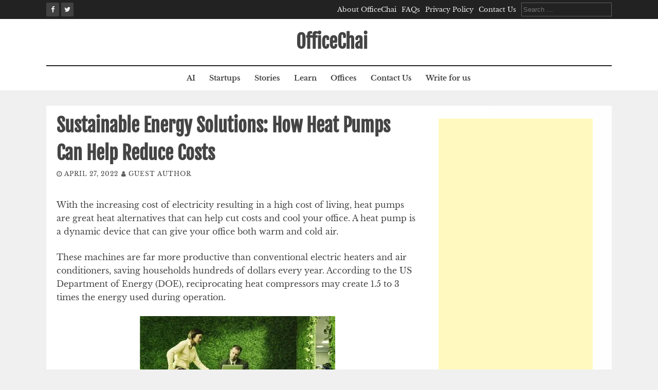

--- FILE ---
content_type: text/html; charset=UTF-8
request_url: https://officechai.com/miscellaneous/sustainable-energy-solutions-how-heat-pumps-can-help-reduce-costs/
body_size: 12783
content:
<!DOCTYPE html><html lang="en-US"><head><meta charset="UTF-8"><meta name="viewport" content="width=device-width, initial-scale=1"><link rel="profile" href="https://gmpg.org/xfn/11"><link rel="pingback" href="https://officechai.com/xmlrpc.php"> <script defer src="[data-uri]"></script> <meta name='robots' content='index, follow, max-image-preview:large, max-snippet:-1, max-video-preview:-1' /><style>img:is([sizes="auto" i], [sizes^="auto," i]) { contain-intrinsic-size: 3000px 1500px }</style><title>Sustainable Energy Solutions: How Heat Pumps Can Help Reduce Costs</title><link rel="canonical" href="https://officechai.com/miscellaneous/sustainable-energy-solutions-how-heat-pumps-can-help-reduce-costs/" /><meta property="og:locale" content="en_US" /><meta property="og:type" content="article" /><meta property="og:title" content="Sustainable Energy Solutions: How Heat Pumps Can Help Reduce Costs" /><meta property="og:description" content="With the increasing cost of electricity resulting in a high cost of living, heat pumps are great heat alternatives that can help cut..." /><meta property="og:url" content="https://officechai.com/miscellaneous/sustainable-energy-solutions-how-heat-pumps-can-help-reduce-costs/" /><meta property="og:site_name" content="OfficeChai" /><meta property="article:publisher" content="https://www.facebook.com/OfficeChai/" /><meta property="article:published_time" content="2022-04-26T19:02:32+00:00" /><meta property="article:modified_time" content="2024-05-12T11:08:17+00:00" /><meta property="og:image" content="https://i0.wp.com/officechai.com/wp-content/uploads/2015/04/2236_green-office-interiors-380x224.jpg?fit=380%2C224&ssl=1" /><meta property="og:image:width" content="380" /><meta property="og:image:height" content="224" /><meta property="og:image:type" content="image/jpeg" /><meta name="author" content="Guest Author" /><meta name="twitter:card" content="summary_large_image" /><meta name="twitter:creator" content="@OfficeChai" /><meta name="twitter:site" content="@OfficeChai" /><meta name="twitter:label1" content="Written by" /><meta name="twitter:data1" content="Guest Author" /><meta name="twitter:label2" content="Est. reading time" /><meta name="twitter:data2" content="4 minutes" /> <script type="application/ld+json" class="yoast-schema-graph">{"@context":"https://schema.org","@graph":[{"@type":"WebPage","@id":"https://officechai.com/miscellaneous/sustainable-energy-solutions-how-heat-pumps-can-help-reduce-costs/","url":"https://officechai.com/miscellaneous/sustainable-energy-solutions-how-heat-pumps-can-help-reduce-costs/","name":"Sustainable Energy Solutions: How Heat Pumps Can Help Reduce Costs","isPartOf":{"@id":"https://officechai.com/#website"},"primaryImageOfPage":{"@id":"https://officechai.com/miscellaneous/sustainable-energy-solutions-how-heat-pumps-can-help-reduce-costs/#primaryimage"},"image":{"@id":"https://officechai.com/miscellaneous/sustainable-energy-solutions-how-heat-pumps-can-help-reduce-costs/#primaryimage"},"thumbnailUrl":"https://i0.wp.com/officechai.com/wp-content/uploads/2015/04/2236_green-office-interiors-380x224.jpg?fit=380%2C224&ssl=1","datePublished":"2022-04-26T19:02:32+00:00","dateModified":"2024-05-12T11:08:17+00:00","author":{"@id":"https://officechai.com/#/schema/person/6f9933414eeeb2c46923665f27544994"},"breadcrumb":{"@id":"https://officechai.com/miscellaneous/sustainable-energy-solutions-how-heat-pumps-can-help-reduce-costs/#breadcrumb"},"inLanguage":"en-US","potentialAction":[{"@type":"ReadAction","target":["https://officechai.com/miscellaneous/sustainable-energy-solutions-how-heat-pumps-can-help-reduce-costs/"]}]},{"@type":"ImageObject","inLanguage":"en-US","@id":"https://officechai.com/miscellaneous/sustainable-energy-solutions-how-heat-pumps-can-help-reduce-costs/#primaryimage","url":"https://i0.wp.com/officechai.com/wp-content/uploads/2015/04/2236_green-office-interiors-380x224.jpg?fit=380%2C224&ssl=1","contentUrl":"https://i0.wp.com/officechai.com/wp-content/uploads/2015/04/2236_green-office-interiors-380x224.jpg?fit=380%2C224&ssl=1","width":380,"height":224,"caption":"How to be ecofriendly at work"},{"@type":"BreadcrumbList","@id":"https://officechai.com/miscellaneous/sustainable-energy-solutions-how-heat-pumps-can-help-reduce-costs/#breadcrumb","itemListElement":[{"@type":"ListItem","position":1,"name":"Home","item":"https://officechai.com/"},{"@type":"ListItem","position":2,"name":"Sustainable Energy Solutions: How Heat Pumps Can Help Reduce Costs"}]},{"@type":"WebSite","@id":"https://officechai.com/#website","url":"https://officechai.com/","name":"OfficeChai","description":"Startups, Businesses And Careers","potentialAction":[{"@type":"SearchAction","target":{"@type":"EntryPoint","urlTemplate":"https://officechai.com/?s={search_term_string}"},"query-input":{"@type":"PropertyValueSpecification","valueRequired":true,"valueName":"search_term_string"}}],"inLanguage":"en-US"},{"@type":"Person","@id":"https://officechai.com/#/schema/person/6f9933414eeeb2c46923665f27544994","name":"Guest Author","image":{"@type":"ImageObject","inLanguage":"en-US","@id":"https://officechai.com/#/schema/person/image/","url":"https://secure.gravatar.com/avatar/7eebf75bae8bc982bcdba1c3157c3c4064a93c857cc8abd77406cafd53332fe6?s=96&d=mm&r=g","contentUrl":"https://secure.gravatar.com/avatar/7eebf75bae8bc982bcdba1c3157c3c4064a93c857cc8abd77406cafd53332fe6?s=96&d=mm&r=g","caption":"Guest Author"},"description":"Experts, contributors and authors who write for OfficeChai.com","url":"https://officechai.com/author/guest-author/"}]}</script> <link rel='dns-prefetch' href='//secure.gravatar.com' /><link rel='dns-prefetch' href='//stats.wp.com' /><link rel='dns-prefetch' href='//v0.wordpress.com' /><link rel='dns-prefetch' href='//jetpack.wordpress.com' /><link rel='dns-prefetch' href='//s0.wp.com' /><link rel='dns-prefetch' href='//public-api.wordpress.com' /><link rel='dns-prefetch' href='//0.gravatar.com' /><link rel='dns-prefetch' href='//1.gravatar.com' /><link rel='dns-prefetch' href='//2.gravatar.com' /><link rel='dns-prefetch' href='//widgets.wp.com' /><link rel='preconnect' href='//i0.wp.com' /><link rel="alternate" type="application/rss+xml" title="OfficeChai &raquo; Feed" href="https://officechai.com/feed/" /><link rel="alternate" type="application/rss+xml" title="OfficeChai &raquo; Comments Feed" href="https://officechai.com/comments/feed/" /><link rel='stylesheet' id='wp-block-library-css' href='https://officechai.com/wp-includes/css/dist/block-library/style.min.css?ver=ce0fc552f04008b64ba68e1c6134aeaf' type='text/css' media='all' /><style id='classic-theme-styles-inline-css' type='text/css'>/*! This file is auto-generated */
.wp-block-button__link{color:#fff;background-color:#32373c;border-radius:9999px;box-shadow:none;text-decoration:none;padding:calc(.667em + 2px) calc(1.333em + 2px);font-size:1.125em}.wp-block-file__button{background:#32373c;color:#fff;text-decoration:none}</style><link rel='stylesheet' id='mediaelement-css' href='https://officechai.com/wp-includes/js/mediaelement/mediaelementplayer-legacy.min.css?ver=4.2.17' type='text/css' media='all' /><link rel='stylesheet' id='wp-mediaelement-css' href='https://officechai.com/wp-includes/js/mediaelement/wp-mediaelement.min.css?ver=ce0fc552f04008b64ba68e1c6134aeaf' type='text/css' media='all' /><style id='jetpack-sharing-buttons-style-inline-css' type='text/css'>.jetpack-sharing-buttons__services-list{display:flex;flex-direction:row;flex-wrap:wrap;gap:0;list-style-type:none;margin:5px;padding:0}.jetpack-sharing-buttons__services-list.has-small-icon-size{font-size:12px}.jetpack-sharing-buttons__services-list.has-normal-icon-size{font-size:16px}.jetpack-sharing-buttons__services-list.has-large-icon-size{font-size:24px}.jetpack-sharing-buttons__services-list.has-huge-icon-size{font-size:36px}@media print{.jetpack-sharing-buttons__services-list{display:none!important}}.editor-styles-wrapper .wp-block-jetpack-sharing-buttons{gap:0;padding-inline-start:0}ul.jetpack-sharing-buttons__services-list.has-background{padding:1.25em 2.375em}</style><style id='global-styles-inline-css' type='text/css'>:root{--wp--preset--aspect-ratio--square: 1;--wp--preset--aspect-ratio--4-3: 4/3;--wp--preset--aspect-ratio--3-4: 3/4;--wp--preset--aspect-ratio--3-2: 3/2;--wp--preset--aspect-ratio--2-3: 2/3;--wp--preset--aspect-ratio--16-9: 16/9;--wp--preset--aspect-ratio--9-16: 9/16;--wp--preset--color--black: #000000;--wp--preset--color--cyan-bluish-gray: #abb8c3;--wp--preset--color--white: #ffffff;--wp--preset--color--pale-pink: #f78da7;--wp--preset--color--vivid-red: #cf2e2e;--wp--preset--color--luminous-vivid-orange: #ff6900;--wp--preset--color--luminous-vivid-amber: #fcb900;--wp--preset--color--light-green-cyan: #7bdcb5;--wp--preset--color--vivid-green-cyan: #00d084;--wp--preset--color--pale-cyan-blue: #8ed1fc;--wp--preset--color--vivid-cyan-blue: #0693e3;--wp--preset--color--vivid-purple: #9b51e0;--wp--preset--gradient--vivid-cyan-blue-to-vivid-purple: linear-gradient(135deg,rgba(6,147,227,1) 0%,rgb(155,81,224) 100%);--wp--preset--gradient--light-green-cyan-to-vivid-green-cyan: linear-gradient(135deg,rgb(122,220,180) 0%,rgb(0,208,130) 100%);--wp--preset--gradient--luminous-vivid-amber-to-luminous-vivid-orange: linear-gradient(135deg,rgba(252,185,0,1) 0%,rgba(255,105,0,1) 100%);--wp--preset--gradient--luminous-vivid-orange-to-vivid-red: linear-gradient(135deg,rgba(255,105,0,1) 0%,rgb(207,46,46) 100%);--wp--preset--gradient--very-light-gray-to-cyan-bluish-gray: linear-gradient(135deg,rgb(238,238,238) 0%,rgb(169,184,195) 100%);--wp--preset--gradient--cool-to-warm-spectrum: linear-gradient(135deg,rgb(74,234,220) 0%,rgb(151,120,209) 20%,rgb(207,42,186) 40%,rgb(238,44,130) 60%,rgb(251,105,98) 80%,rgb(254,248,76) 100%);--wp--preset--gradient--blush-light-purple: linear-gradient(135deg,rgb(255,206,236) 0%,rgb(152,150,240) 100%);--wp--preset--gradient--blush-bordeaux: linear-gradient(135deg,rgb(254,205,165) 0%,rgb(254,45,45) 50%,rgb(107,0,62) 100%);--wp--preset--gradient--luminous-dusk: linear-gradient(135deg,rgb(255,203,112) 0%,rgb(199,81,192) 50%,rgb(65,88,208) 100%);--wp--preset--gradient--pale-ocean: linear-gradient(135deg,rgb(255,245,203) 0%,rgb(182,227,212) 50%,rgb(51,167,181) 100%);--wp--preset--gradient--electric-grass: linear-gradient(135deg,rgb(202,248,128) 0%,rgb(113,206,126) 100%);--wp--preset--gradient--midnight: linear-gradient(135deg,rgb(2,3,129) 0%,rgb(40,116,252) 100%);--wp--preset--font-size--small: 13px;--wp--preset--font-size--medium: 20px;--wp--preset--font-size--large: 36px;--wp--preset--font-size--x-large: 42px;--wp--preset--spacing--20: 0.44rem;--wp--preset--spacing--30: 0.67rem;--wp--preset--spacing--40: 1rem;--wp--preset--spacing--50: 1.5rem;--wp--preset--spacing--60: 2.25rem;--wp--preset--spacing--70: 3.38rem;--wp--preset--spacing--80: 5.06rem;--wp--preset--shadow--natural: 6px 6px 9px rgba(0, 0, 0, 0.2);--wp--preset--shadow--deep: 12px 12px 50px rgba(0, 0, 0, 0.4);--wp--preset--shadow--sharp: 6px 6px 0px rgba(0, 0, 0, 0.2);--wp--preset--shadow--outlined: 6px 6px 0px -3px rgba(255, 255, 255, 1), 6px 6px rgba(0, 0, 0, 1);--wp--preset--shadow--crisp: 6px 6px 0px rgba(0, 0, 0, 1);}:where(.is-layout-flex){gap: 0.5em;}:where(.is-layout-grid){gap: 0.5em;}body .is-layout-flex{display: flex;}.is-layout-flex{flex-wrap: wrap;align-items: center;}.is-layout-flex > :is(*, div){margin: 0;}body .is-layout-grid{display: grid;}.is-layout-grid > :is(*, div){margin: 0;}:where(.wp-block-columns.is-layout-flex){gap: 2em;}:where(.wp-block-columns.is-layout-grid){gap: 2em;}:where(.wp-block-post-template.is-layout-flex){gap: 1.25em;}:where(.wp-block-post-template.is-layout-grid){gap: 1.25em;}.has-black-color{color: var(--wp--preset--color--black) !important;}.has-cyan-bluish-gray-color{color: var(--wp--preset--color--cyan-bluish-gray) !important;}.has-white-color{color: var(--wp--preset--color--white) !important;}.has-pale-pink-color{color: var(--wp--preset--color--pale-pink) !important;}.has-vivid-red-color{color: var(--wp--preset--color--vivid-red) !important;}.has-luminous-vivid-orange-color{color: var(--wp--preset--color--luminous-vivid-orange) !important;}.has-luminous-vivid-amber-color{color: var(--wp--preset--color--luminous-vivid-amber) !important;}.has-light-green-cyan-color{color: var(--wp--preset--color--light-green-cyan) !important;}.has-vivid-green-cyan-color{color: var(--wp--preset--color--vivid-green-cyan) !important;}.has-pale-cyan-blue-color{color: var(--wp--preset--color--pale-cyan-blue) !important;}.has-vivid-cyan-blue-color{color: var(--wp--preset--color--vivid-cyan-blue) !important;}.has-vivid-purple-color{color: var(--wp--preset--color--vivid-purple) !important;}.has-black-background-color{background-color: var(--wp--preset--color--black) !important;}.has-cyan-bluish-gray-background-color{background-color: var(--wp--preset--color--cyan-bluish-gray) !important;}.has-white-background-color{background-color: var(--wp--preset--color--white) !important;}.has-pale-pink-background-color{background-color: var(--wp--preset--color--pale-pink) !important;}.has-vivid-red-background-color{background-color: var(--wp--preset--color--vivid-red) !important;}.has-luminous-vivid-orange-background-color{background-color: var(--wp--preset--color--luminous-vivid-orange) !important;}.has-luminous-vivid-amber-background-color{background-color: var(--wp--preset--color--luminous-vivid-amber) !important;}.has-light-green-cyan-background-color{background-color: var(--wp--preset--color--light-green-cyan) !important;}.has-vivid-green-cyan-background-color{background-color: var(--wp--preset--color--vivid-green-cyan) !important;}.has-pale-cyan-blue-background-color{background-color: var(--wp--preset--color--pale-cyan-blue) !important;}.has-vivid-cyan-blue-background-color{background-color: var(--wp--preset--color--vivid-cyan-blue) !important;}.has-vivid-purple-background-color{background-color: var(--wp--preset--color--vivid-purple) !important;}.has-black-border-color{border-color: var(--wp--preset--color--black) !important;}.has-cyan-bluish-gray-border-color{border-color: var(--wp--preset--color--cyan-bluish-gray) !important;}.has-white-border-color{border-color: var(--wp--preset--color--white) !important;}.has-pale-pink-border-color{border-color: var(--wp--preset--color--pale-pink) !important;}.has-vivid-red-border-color{border-color: var(--wp--preset--color--vivid-red) !important;}.has-luminous-vivid-orange-border-color{border-color: var(--wp--preset--color--luminous-vivid-orange) !important;}.has-luminous-vivid-amber-border-color{border-color: var(--wp--preset--color--luminous-vivid-amber) !important;}.has-light-green-cyan-border-color{border-color: var(--wp--preset--color--light-green-cyan) !important;}.has-vivid-green-cyan-border-color{border-color: var(--wp--preset--color--vivid-green-cyan) !important;}.has-pale-cyan-blue-border-color{border-color: var(--wp--preset--color--pale-cyan-blue) !important;}.has-vivid-cyan-blue-border-color{border-color: var(--wp--preset--color--vivid-cyan-blue) !important;}.has-vivid-purple-border-color{border-color: var(--wp--preset--color--vivid-purple) !important;}.has-vivid-cyan-blue-to-vivid-purple-gradient-background{background: var(--wp--preset--gradient--vivid-cyan-blue-to-vivid-purple) !important;}.has-light-green-cyan-to-vivid-green-cyan-gradient-background{background: var(--wp--preset--gradient--light-green-cyan-to-vivid-green-cyan) !important;}.has-luminous-vivid-amber-to-luminous-vivid-orange-gradient-background{background: var(--wp--preset--gradient--luminous-vivid-amber-to-luminous-vivid-orange) !important;}.has-luminous-vivid-orange-to-vivid-red-gradient-background{background: var(--wp--preset--gradient--luminous-vivid-orange-to-vivid-red) !important;}.has-very-light-gray-to-cyan-bluish-gray-gradient-background{background: var(--wp--preset--gradient--very-light-gray-to-cyan-bluish-gray) !important;}.has-cool-to-warm-spectrum-gradient-background{background: var(--wp--preset--gradient--cool-to-warm-spectrum) !important;}.has-blush-light-purple-gradient-background{background: var(--wp--preset--gradient--blush-light-purple) !important;}.has-blush-bordeaux-gradient-background{background: var(--wp--preset--gradient--blush-bordeaux) !important;}.has-luminous-dusk-gradient-background{background: var(--wp--preset--gradient--luminous-dusk) !important;}.has-pale-ocean-gradient-background{background: var(--wp--preset--gradient--pale-ocean) !important;}.has-electric-grass-gradient-background{background: var(--wp--preset--gradient--electric-grass) !important;}.has-midnight-gradient-background{background: var(--wp--preset--gradient--midnight) !important;}.has-small-font-size{font-size: var(--wp--preset--font-size--small) !important;}.has-medium-font-size{font-size: var(--wp--preset--font-size--medium) !important;}.has-large-font-size{font-size: var(--wp--preset--font-size--large) !important;}.has-x-large-font-size{font-size: var(--wp--preset--font-size--x-large) !important;}
:where(.wp-block-post-template.is-layout-flex){gap: 1.25em;}:where(.wp-block-post-template.is-layout-grid){gap: 1.25em;}
:where(.wp-block-columns.is-layout-flex){gap: 2em;}:where(.wp-block-columns.is-layout-grid){gap: 2em;}
:root :where(.wp-block-pullquote){font-size: 1.5em;line-height: 1.6;}</style><link rel='stylesheet' id='flaxseed-pro-style-css' href='https://officechai.com/wp-content/cache/autoptimize/autoptimize_single_6c36779efdb480053ac0d7e4be6879c5.php?ver=ce0fc552f04008b64ba68e1c6134aeaf' type='text/css' media='all' /><link rel='stylesheet' id='flaxseed-pro-main-theme-style-css' href='https://officechai.com/wp-content/cache/autoptimize/autoptimize_single_a06130427c040d99998040d651ed9cab.php?ver=ce0fc552f04008b64ba68e1c6134aeaf' type='text/css' media='all' /><link rel='stylesheet' id='flaxseed-pro-title-font-css' href='https://officechai.com/wp-content/cache/autoptimize/autoptimize_single_49e7bfa52303fac4449fecf8ed09d96e.php?ver=1753382235' type='text/css' media='all' /><link rel='stylesheet' id='flaxseed-pro-body-font-css' href='https://officechai.com/wp-content/cache/autoptimize/autoptimize_single_f1b31f06fbca6655a275d99d9e644683.php?ver=1753382235' type='text/css' media='all' /><link rel='stylesheet' id='font-awesome-css' href='https://officechai.com/wp-content/plugins/elementor/assets/lib/font-awesome/css/font-awesome.min.css?ver=4.7.0' type='text/css' media='all' /><link rel='stylesheet' id='owlcarousel-css-css' href='https://officechai.com/wp-content/themes/flaxseed-pro/assets/owlcarousel/dist/assets/owl.carousel.min.css?ver=ce0fc552f04008b64ba68e1c6134aeaf' type='text/css' media='all' /><link rel='stylesheet' id='owlcarousel-theme-css-css' href='https://officechai.com/wp-content/themes/flaxseed-pro/assets/owlcarousel/dist/assets/owl.theme.default.min.css?ver=ce0fc552f04008b64ba68e1c6134aeaf' type='text/css' media='all' /><link rel='stylesheet' id='jetpack_likes-css' href='https://officechai.com/wp-content/cache/autoptimize/autoptimize_single_d9c06bb7965f88756b26bcdc5500cf95.php?ver=14.8' type='text/css' media='all' /> <script defer type="text/javascript" src="https://officechai.com/wp-includes/js/jquery/jquery.min.js?ver=3.7.1" id="jquery-core-js"></script> <script defer type="text/javascript" src="https://officechai.com/wp-includes/js/jquery/jquery-migrate.min.js?ver=3.4.1" id="jquery-migrate-js"></script> <script defer type="text/javascript" id="owlcarousel-js-js" data-type="lazy" data-src="https://officechai.com/wp-content/themes/flaxseed-pro/assets/owlcarousel/dist/owl.carousel.min.js?ver=ce0fc552f04008b64ba68e1c6134aeaf"></script> <link rel="https://api.w.org/" href="https://officechai.com/wp-json/" /><link rel="alternate" title="JSON" type="application/json" href="https://officechai.com/wp-json/wp/v2/posts/42440" /><link rel="EditURI" type="application/rsd+xml" title="RSD" href="https://officechai.com/xmlrpc.php?rsd" /><link rel='shortlink' href='https://wp.me/p685C6-b2w' /><link rel="alternate" title="oEmbed (JSON)" type="application/json+oembed" href="https://officechai.com/wp-json/oembed/1.0/embed?url=https%3A%2F%2Fofficechai.com%2Fmiscellaneous%2Fsustainable-energy-solutions-how-heat-pumps-can-help-reduce-costs%2F" /><link rel="alternate" title="oEmbed (XML)" type="text/xml+oembed" href="https://officechai.com/wp-json/oembed/1.0/embed?url=https%3A%2F%2Fofficechai.com%2Fmiscellaneous%2Fsustainable-energy-solutions-how-heat-pumps-can-help-reduce-costs%2F&#038;format=xml" /><style>img#wpstats{display:none}</style> <script defer src="[data-uri]"></script> <style>.no-js img.lazyload {
				display: none;
			}

			figure.wp-block-image img.lazyloading {
				min-width: 150px;
			}

			.lazyload,
			.lazyloading {
				--smush-placeholder-width: 100px;
				--smush-placeholder-aspect-ratio: 1/1;
				width: var(--smush-placeholder-width) !important;
				aspect-ratio: var(--smush-placeholder-aspect-ratio) !important;
			}

						.lazyload, .lazyloading {
				opacity: 0;
			}

			.lazyloaded {
				opacity: 1;
				transition: opacity 400ms;
				transition-delay: 0ms;
			}</style><style>#masthead .site-title a { color: ##444444; } 
		.title-font, #secondary .widget-title { font-family: Fjalla One, sans-serif; } 
		.body-font, body, #secondary, .flaxseed-pro .out-thumb .postedon { font-family: Libre Baskerville, serif; }</style><meta name="generator" content="Elementor 3.33.2; features: e_font_icon_svg, additional_custom_breakpoints; settings: css_print_method-external, google_font-enabled, font_display-swap"><style>.e-con.e-parent:nth-of-type(n+4):not(.e-lazyloaded):not(.e-no-lazyload),
				.e-con.e-parent:nth-of-type(n+4):not(.e-lazyloaded):not(.e-no-lazyload) * {
					background-image: none !important;
				}
				@media screen and (max-height: 1024px) {
					.e-con.e-parent:nth-of-type(n+3):not(.e-lazyloaded):not(.e-no-lazyload),
					.e-con.e-parent:nth-of-type(n+3):not(.e-lazyloaded):not(.e-no-lazyload) * {
						background-image: none !important;
					}
				}
				@media screen and (max-height: 640px) {
					.e-con.e-parent:nth-of-type(n+2):not(.e-lazyloaded):not(.e-no-lazyload),
					.e-con.e-parent:nth-of-type(n+2):not(.e-lazyloaded):not(.e-no-lazyload) * {
						background-image: none !important;
					}
				}</style><link rel="icon" href="https://i0.wp.com/officechai.com/wp-content/uploads/2016/01/cropped-tie-icon-46091.png?fit=32%2C32&#038;ssl=1" sizes="32x32" /><link rel="icon" href="https://i0.wp.com/officechai.com/wp-content/uploads/2016/01/cropped-tie-icon-46091.png?fit=192%2C192&#038;ssl=1" sizes="192x192" /><link rel="apple-touch-icon" href="https://i0.wp.com/officechai.com/wp-content/uploads/2016/01/cropped-tie-icon-46091.png?fit=180%2C180&#038;ssl=1" /><meta name="msapplication-TileImage" content="https://i0.wp.com/officechai.com/wp-content/uploads/2016/01/cropped-tie-icon-46091.png?fit=270%2C270&#038;ssl=1" /></head> <script defer src="https://www.googletagmanager.com/gtag/js?id=UA-36882006-2"></script> <script defer src="[data-uri]"></script> <body class="wp-singular post-template-default single single-post postid-42440 single-format-standard wp-theme-flaxseed-pro elementor-default elementor-kit-57537"> <a class="skip-link screen-reader-text" href="#content">Skip to content</a><div id="top-bar"><div class="container"><div class="top-bar-date"><div id="social"> <a class="" href="https://www.facebook.com/officechai"><i class="fa fa-fw fa-facebook"></i></a> <a class="" href="https://www.twitter.com/officechai"><i class="fa fa-fw fa-twitter"></i></a></div></div><div class="top-bar-right"><div class="short-menu"><div class="menu-menu-1-container"><ul id="menu-menu-1" class="menu"><li id="menu-item-36567" class="menu-item menu-item-type-post_type menu-item-object-page menu-item-36567"><a href="https://officechai.com/about/">About OfficeChai</a></li><li id="menu-item-36568" class="menu-item menu-item-type-post_type menu-item-object-page menu-item-36568"><a href="https://officechai.com/faq/">FAQs</a></li><li id="menu-item-36570" class="menu-item menu-item-type-post_type menu-item-object-page menu-item-36570"><a href="https://officechai.com/privacy-policy/">Privacy Policy</a></li><li id="menu-item-36569" class="menu-item menu-item-type-post_type menu-item-object-page menu-item-36569"><a href="https://officechai.com/contact-us/">Contact Us</a></li></ul></div></div><div class="top-bar-search-form"><form role="search" method="get" class="search-form" action="https://officechai.com/"> <label> <span class="screen-reader-text">Search for:</span> <input type="search" class="search-field" placeholder="Search &hellip;" value="" name="s" /> </label> <input type="submit" class="search-submit" value="Search" /></form></div></div></div></div><header id="masthead" class="site-header" role="banner"><div class="container logo-container top-container"><div id="mobile-search-icon"><button id="searchicon"><i class="fa fa-search"></i></button></div><div class="site-branding"><div id="text-title-desc"><div class="site-title title-font"><a href="https://officechai.com/" rel="home"> OfficeChai </a></div></div></div><div id="menu-icon"><button href="#menu" class="toggle-menu-link"><i class="fa fa-bars"></i></button></div></div><div class="primary-menu-parent"><div class="container"><nav id="site-navigation" class="main-navigation" role="navigation"><div class="menu-menu-2-container"><ul id="menu-menu-2" class="menu"><li id="menu-item-50708" class="menu-item menu-item-type-taxonomy menu-item-object-category menu-item-50708"><a href="https://officechai.com/category/ai/">AI</a></li><li id="menu-item-2832" class="menu-item menu-item-type-taxonomy menu-item-object-category menu-item-2832"><a href="https://officechai.com/category/startups/">Startups</a></li><li id="menu-item-2191" class="menu-item menu-item-type-taxonomy menu-item-object-category menu-item-2191"><a href="https://officechai.com/category/stories/">Stories</a></li><li id="menu-item-2193" class="menu-item menu-item-type-taxonomy menu-item-object-category menu-item-2193"><a href="https://officechai.com/category/learn/">Learn</a></li><li id="menu-item-12395" class="menu-item menu-item-type-taxonomy menu-item-object-category menu-item-12395"><a href="https://officechai.com/category/offices/">Offices</a></li><li id="menu-item-36546" class="menu-item menu-item-type-post_type menu-item-object-page menu-item-36546"><a href="https://officechai.com/contact-us/">Contact Us</a></li><li id="menu-item-36547" class="menu-item menu-item-type-post_type menu-item-object-page menu-item-36547"><a href="https://officechai.com/contact-us/write-for-us/">Write for us</a></li></ul></div></nav></div></div><div id="jumbosearch"><div class="container"><div class="form"><form role="search" method="get" class="search-form" action="https://officechai.com/"> <label> <span class="screen-reader-text">Search for:</span> <input type="search" class="search-field" placeholder="Search &hellip;" value="" name="s" /> </label> <input type="submit" class="search-submit" value="Search" /></form></div></div></div></header><div id="page" class="hfeed site"><div class="mega-container"><div id="content" class="site-content container"><div id="primary-mono" class="content-area md-8"><main id="main" class="site-main" role="main"><article id="post-42440" class="post-42440 post type-post status-publish format-standard has-post-thumbnail hentry category-miscellaneous"><header class="entry-header"><h1 class="entry-title title-font">Sustainable Energy Solutions: How Heat Pumps Can Help Reduce Costs</h1><div class="entry-meta"> <span class="posted-on"><i class="fa fa-clock-o"></i> <a href="https://officechai.com/miscellaneous/sustainable-energy-solutions-how-heat-pumps-can-help-reduce-costs/" rel="bookmark"><time class="entry-date published" datetime="2022-04-27T00:32:32+05:30">April 27, 2022</time><time class="updated" datetime="2024-05-12T16:38:17+05:30">May 12, 2024</time></a></span><span class="byline"> <span class="author vcard"><i class="fa fa-user"></i> <a class="url fn n" href="https://officechai.com/author/guest-author/">Guest Author</a></span></span></div></header><div class="entry-content"><p>With the increasing cost of electricity resulting in a high cost of living, heat pumps are great heat alternatives that can help cut costs and cool your office. A heat pump is a dynamic device that can give your office both warm and cold air.&nbsp;</p><p>These machines are far more productive than conventional electric heaters and air conditioners, saving households hundreds of dollars every year. According to the US Department of Energy (DOE), reciprocating heat compressors may create 1.5 to 3 times the energy used during operation.</p><div class="wp-block-image"><figure class="aligncenter size-large"><img data-recalc-dims="1" fetchpriority="high" decoding="async" width="380" height="224" src="https://i0.wp.com/officechai.com/wp-content/uploads/2015/04/2236_green-office-interiors-380x224.jpg?resize=380%2C224" alt="How to be ecofriendly at work" class="wp-image-1821" srcset="https://i0.wp.com/officechai.com/wp-content/uploads/2015/04/2236_green-office-interiors-380x224.jpg?resize=380%2C224&amp;ssl=1 380w, https://i0.wp.com/officechai.com/wp-content/uploads/2015/04/2236_green-office-interiors-380x224.jpg?resize=300%2C177&amp;ssl=1 300w" sizes="(max-width: 380px) 100vw, 380px" /></figure></div><p><strong>How Does Heat Pumps Reduce the Rising Cost of Living</strong></p><p><strong>1. It Saves Money</strong></p><p>Each daily usage of a single unit heat pump will boost your power consumption by $50 to $100 per month. But, on the other hand, the heat pump can cut your heating fuel expense in half — for a typical office that consumes 800 gallons of oil each year, a heat pump may save 300 gallons of oil. This means that companies can look into other benefits for their employees, such as commercial air conditioning installation.</p><p>If a gallon of oil costs $2.75, the price per million BTU (British Thermal Units, the US&#8217;s standard measure of heat) is $28.06. It would cost $14.71 to obtain the same amount of heat, 1 million BTU, using a heat pump at the current average electric rate of 14.5 cents per kilowatt-hour. In other words, heating your house with a heat pump costs 48 percent less than heating it with oil, costing $1.44 a gallon.</p><p><strong>2. It Requires Little Maintenance</strong></p><p>Because heat pumps are less maintenance-intensive than traditional heating systems, it also helps with the rising cost of living. These machines demand a system check once a year, but instead of hiring a professional to do it, the small business office owners may do it themselves.&nbsp;</p><p>A heat pump&#8217;s maintenance requirements are beneficial to small business owners <a href="https://officechai.com/miscellaneous/5-small-business-survival-tips-for-2022/">seeking methods to save money</a> on costly household repair chores. On the other hand, a professional installation must inspect the system every three to five years.</p><p><strong>3. It has a Long Span of Life</strong></p><p>Heat pumps have a very long lifespan. Their typical life expectancy used to be approximately 15 years, but because of several technical advancements, contemporary units now survive roughly 20-25 years before needing to be replaced. Despite these figures, they are a very dependable and consistent heat source.</p><p>However, several elements play a role in determining how long a heat pump will last. The weather in your neighbourhood is one factor. When you reside in an area where the winters are longer and colder, your heat pump will work longer hours. This adds to its lifespan being shortened. In addition, the frequency with which you do routine maintenance on your system impacts the life expectancy of your heat pump.&nbsp;</p><p><strong>4. It Reduces Carbon Emissions</strong></p><p>Heat pump systems are<a href="https://officechai.com/miscellaneous/how-technology-can-help-your-company-go-green/"> environmentally beneficial</a>. It lowers your carbon emissions and has a high energy-to-heat conversion efficiency. Furthermore, no harmful gasses are emitted into the air since no fossil fuels are employed in the heat pump&#8217;s functioning.&nbsp;</p><p>In addition, heat pump performance has improved year after year, and the amount of power required to gather the same quantity of heat has reduced. This also saves $459 per year for <a href="https://energy.economictimes.indiatimes.com/news/power/opinion-exploring-new-options-to-electrify-process-heating-in-msmes/91075201">small business users</a>.</p><p><strong>How Much Does a Heat Pump Cost?</strong></p><p>Heat pump prices are typically costly, considering the heat pump&#8217;s installation. However, costs vary depending on the kind of heat pump. The average price range for a complete installation is between $10,470 to $58,838, not including the ongoing expenditures.</p><p>The cost of an air to water heat pump ranges from $9,153 to $23,535, whereas the cost of a ground source heat pump may exceed £58,840. The cost of operating a heat pump is determined by your office&#8217;s size and insulating features.</p><p>These <a href="https://www.livemint.com/Companies/etLp7xvDwtTXeVlxXyrAfP/India-can-become-powerhouse-forclean-tech-Danfoss-Ravicha.html">operating expenses</a> are likely to be lower than earlier systems; the only distinction is which system you&#8217;re replacing. Switching from gas, for example, would result in the lowest savings, while switching to electricity may save a typical house more than $653.75 per year.</p><p>When it comes to establishing a heat pump system, the most crucial factor is that it be done correctly. With distinct disparities in the amount of heat generated and the pump&#8217;s unique operating period, the installation in charge will need to explain the appropriate settings.</p><p>When installing a heat pump, the essential thing to remember is to do it right. The installer should remember to show you how it works and what settings are best for your house and region. Make sure you use a reliable installation.</p><p><strong>Conclusion</strong></p><p>Heat pumps are a genuine way to reduce the skyrocketing cost of living. These devices significantly reduce costs and help small business owners spend less. Due to their long span of life, users are guaranteed to save more while also enjoying the efficiency of this device. These machines are also eco-friendly as they reduce carbon emissions. Today there are several heat pump suppliers who can deliver this device to you right away</p></div><footer class="entry-footer"> <span class="cat-links">Posted in <a href="https://officechai.com/category/miscellaneous/" rel="category tag">miscellaneous</a></span></footer></article></main></div><div id="secondary" class="widget-area md-4" role="complementary"><aside id="text-7" class="widget widget_text"><div class="textwidget"><script async src="//pagead2.googlesyndication.com/pagead/js/adsbygoogle.js"></script>  <ins class="adsbygoogle"
 style="display:inline-block;width:300px;height:600px"
 data-ad-client="ca-pub-8752170187440412"
 data-ad-slot="6575310674"></ins> <script>(adsbygoogle = window.adsbygoogle || []).push({});</script></div></aside><aside id="text-5" class="widget widget_text"><div class="textwidget"><a href="https://twitter.com/OfficeChai" class="twitter-follow-button" data-show-count="false" data-size="large">Follow @OfficeChai</a> <script defer src="[data-uri]"></script></div></aside></div></div></div></div><div id="footer-sidebar" class="widget-area"><div class="container"><div class="footer-column md-4 sm-4"><aside id="categories-6" class="widget widget_categories"><h3 class="widget-title title-font"><span>Categories</span></h3><ul><li class="cat-item cat-item-1029"><a href="https://officechai.com/category/ai/">AI</a></li><li class="cat-item cat-item-1040"><a href="https://officechai.com/category/consciousness/">Consciousness</a></li><li class="cat-item cat-item-555"><a href="https://officechai.com/category/first-person/">First Person</a></li><li class="cat-item cat-item-68"><a href="https://officechai.com/category/learn/infographics/">Infographics</a></li><li class="cat-item cat-item-10"><a href="https://officechai.com/category/learn/">Learn</a></li><li class="cat-item cat-item-1013"><a href="https://officechai.com/category/manufacturing/">Manufacturing</a></li><li class="cat-item cat-item-1"><a href="https://officechai.com/category/miscellaneous/">miscellaneous</a></li><li class="cat-item cat-item-202"><a href="https://officechai.com/category/news/">News</a></li><li class="cat-item cat-item-14"><a href="https://officechai.com/category/office-humour/">Office Humour</a></li><li class="cat-item cat-item-481"><a href="https://officechai.com/category/offices/">Offices</a></li><li class="cat-item cat-item-1041"><a href="https://officechai.com/category/robotics/">Robotics</a></li><li class="cat-item cat-item-254"><a href="https://officechai.com/category/startups/">Startups</a></li><li class="cat-item cat-item-46"><a href="https://officechai.com/category/stories/">Stories</a></li><li class="cat-item cat-item-105"><a href="https://officechai.com/category/uncorporate-jobs/">Uncorporate Jobs</a></li><li class="cat-item cat-item-20"><a href="https://officechai.com/category/videos/">Videos</a></li></ul></aside></div></div></div><footer id="colophon" class="site-footer title-font menu-enabled" role="contentinfo"><div class="container"><div class="site-info"><div class="md-6 copyright"> (C) OfficeChai 2020. All rights reserved.</div><div class="md-6"><div class="short-menu"><div class="menu-menu-1-container"><ul id="menu-menu-3" class="menu"><li class="menu-item menu-item-type-post_type menu-item-object-page menu-item-36567"><a href="https://officechai.com/about/">About OfficeChai</a></li><li class="menu-item menu-item-type-post_type menu-item-object-page menu-item-36568"><a href="https://officechai.com/faq/">FAQs</a></li><li class="menu-item menu-item-type-post_type menu-item-object-page menu-item-36570"><a href="https://officechai.com/privacy-policy/">Privacy Policy</a></li><li class="menu-item menu-item-type-post_type menu-item-object-page menu-item-36569"><a href="https://officechai.com/contact-us/">Contact Us</a></li></ul></div></div></div></div></div></footer><nav id="menu" class="panel" role="navigation"> <button class="go-to-bottom"><i class="fa fa-down"></i></button> <button id="close-menu" class="toggle-menu-link"><i class="fa fa-times"></i></button><div class="menu-mobile-menu-container"><ul id="menu-mobile-menu" class="menu"><li id="menu-item-37106" class="menu-item menu-item-type-taxonomy menu-item-object-category menu-item-37106"><a href="https://officechai.com/category/startups/">Startups</a></li><li id="menu-item-37107" class="menu-item menu-item-type-taxonomy menu-item-object-category menu-item-37107"><a href="https://officechai.com/category/stories/">Stories</a></li><li id="menu-item-37108" class="menu-item menu-item-type-taxonomy menu-item-object-category menu-item-37108"><a href="https://officechai.com/category/learn/">Learn</a></li><li id="menu-item-37109" class="menu-item menu-item-type-taxonomy menu-item-object-category menu-item-37109"><a href="https://officechai.com/category/office-humour/">Office Humour</a></li><li id="menu-item-37110" class="menu-item menu-item-type-taxonomy menu-item-object-category menu-item-37110"><a href="https://officechai.com/category/offices/">Offices</a></li><li id="menu-item-37111" class="menu-item menu-item-type-taxonomy menu-item-object-category menu-item-37111"><a href="https://officechai.com/category/first-person/">First Person</a></li><li id="menu-item-37112" class="menu-item menu-item-type-taxonomy menu-item-object-category menu-item-37112"><a href="https://officechai.com/category/videos/">Videos</a></li><li id="menu-item-37113" class="menu-item menu-item-type-post_type menu-item-object-page menu-item-37113"><a href="https://officechai.com/contact-us/write-for-us/">Write for us</a></li><li id="menu-item-37114" class="menu-item menu-item-type-post_type menu-item-object-page menu-item-37114"><a href="https://officechai.com/contact-us/">Contact Us</a></li></ul></div> <button class="go-to-top"><i class="fa fa-up"></i></button></nav> <script type="speculationrules">{"prefetch":[{"source":"document","where":{"and":[{"href_matches":"\/*"},{"not":{"href_matches":["\/wp-*.php","\/wp-admin\/*","\/wp-content\/uploads\/*","\/wp-content\/*","\/wp-content\/plugins\/*","\/wp-content\/themes\/flaxseed-pro\/*","\/*\\?(.+)"]}},{"not":{"selector_matches":"a[rel~=\"nofollow\"]"}},{"not":{"selector_matches":".no-prefetch, .no-prefetch a"}}]},"eagerness":"conservative"}]}</script> <script type="importmap" id="wp-importmap">{"imports":{"@wordpress\/interactivity":"https:\/\/officechai.com\/wp-includes\/js\/dist\/script-modules\/interactivity\/index.min.js?ver=55aebb6e0a16726baffb"}}</script> <script type="module" src="https://officechai.com/wp-content/plugins/jetpack/jetpack_vendor/automattic/jetpack-forms/src/contact-form/../../dist/modules/form/view.js?ver=14.8" id="jp-forms-view-js-module"></script> <link rel="modulepreload" href="https://officechai.com/wp-includes/js/dist/script-modules/interactivity/index.min.js?ver=55aebb6e0a16726baffb" id="@wordpress/interactivity-js-modulepreload"><script type="application/json" id="wp-script-module-data-@wordpress/interactivity">{"config":{"jetpack/form":{"error_types":{"is_required":"This field is required.","invalid_form_empty":"The form you are trying to submit is empty.","invalid_form":"Please fill out the form correctly."}}}}</script> <script defer src="[data-uri]"></script> <script defer type="text/javascript" src="https://officechai.com/wp-content/themes/flaxseed-pro/assets/js/bigSlide.min.js" id="bigslide-js"></script> <script defer type="text/javascript" src="https://officechai.com/wp-content/cache/autoptimize/autoptimize_single_67cd593195149a3a3ae9c2d5a38e6f57.php" id="flaxseed-pro-js-js"></script> <script defer type="text/javascript" id="smush-lazy-load-js" data-type="lazy" data-src="https://officechai.com/wp-content/plugins/wp-smushit/app/assets/js/smush-lazy-load.min.js?ver=3.20.0"></script> <script type="text/javascript" id="jetpack-stats-js-before">_stq = window._stq || [];
_stq.push([ "view", JSON.parse("{\"v\":\"ext\",\"blog\":\"90586222\",\"post\":\"42440\",\"tz\":\"5.5\",\"srv\":\"officechai.com\",\"j\":\"1:14.8\"}") ]);
_stq.push([ "clickTrackerInit", "90586222", "42440" ]);</script> <script type="text/javascript" src="https://stats.wp.com/e-202606.js" id="jetpack-stats-js" defer="defer" data-wp-strategy="defer"></script> <script defer id="flying-scripts" src="[data-uri]"></script> <script defer src="https://static.cloudflareinsights.com/beacon.min.js/vcd15cbe7772f49c399c6a5babf22c1241717689176015" integrity="sha512-ZpsOmlRQV6y907TI0dKBHq9Md29nnaEIPlkf84rnaERnq6zvWvPUqr2ft8M1aS28oN72PdrCzSjY4U6VaAw1EQ==" data-cf-beacon='{"version":"2024.11.0","token":"1a6ec4f6a09546f4a1ba8610f34241fa","r":1,"server_timing":{"name":{"cfCacheStatus":true,"cfEdge":true,"cfExtPri":true,"cfL4":true,"cfOrigin":true,"cfSpeedBrain":true},"location_startswith":null}}' crossorigin="anonymous"></script>
</body></html>
<!-- Dynamic page generated in 0.328 seconds. -->
<!-- Cached page generated by WP-Super-Cache on 2026-02-03 02:35:44 -->

<!-- super cache -->

--- FILE ---
content_type: text/html; charset=utf-8
request_url: https://www.google.com/recaptcha/api2/aframe
body_size: 266
content:
<!DOCTYPE HTML><html><head><meta http-equiv="content-type" content="text/html; charset=UTF-8"></head><body><script nonce="fqElHJh0AFWim4ySr8rdPQ">/** Anti-fraud and anti-abuse applications only. See google.com/recaptcha */ try{var clients={'sodar':'https://pagead2.googlesyndication.com/pagead/sodar?'};window.addEventListener("message",function(a){try{if(a.source===window.parent){var b=JSON.parse(a.data);var c=clients[b['id']];if(c){var d=document.createElement('img');d.src=c+b['params']+'&rc='+(localStorage.getItem("rc::a")?sessionStorage.getItem("rc::b"):"");window.document.body.appendChild(d);sessionStorage.setItem("rc::e",parseInt(sessionStorage.getItem("rc::e")||0)+1);localStorage.setItem("rc::h",'1770066348643');}}}catch(b){}});window.parent.postMessage("_grecaptcha_ready", "*");}catch(b){}</script></body></html>